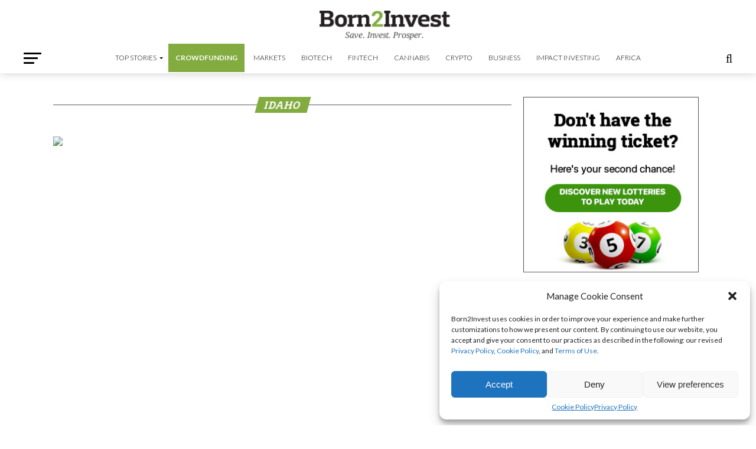

--- FILE ---
content_type: text/html; charset=utf-8
request_url: https://www.google.com/recaptcha/api2/aframe
body_size: 267
content:
<!DOCTYPE HTML><html><head><meta http-equiv="content-type" content="text/html; charset=UTF-8"></head><body><script nonce="yZASGFSSpYrtA57IJVa7-A">/** Anti-fraud and anti-abuse applications only. See google.com/recaptcha */ try{var clients={'sodar':'https://pagead2.googlesyndication.com/pagead/sodar?'};window.addEventListener("message",function(a){try{if(a.source===window.parent){var b=JSON.parse(a.data);var c=clients[b['id']];if(c){var d=document.createElement('img');d.src=c+b['params']+'&rc='+(localStorage.getItem("rc::a")?sessionStorage.getItem("rc::b"):"");window.document.body.appendChild(d);sessionStorage.setItem("rc::e",parseInt(sessionStorage.getItem("rc::e")||0)+1);localStorage.setItem("rc::h",'1768786223766');}}}catch(b){}});window.parent.postMessage("_grecaptcha_ready", "*");}catch(b){}</script></body></html>